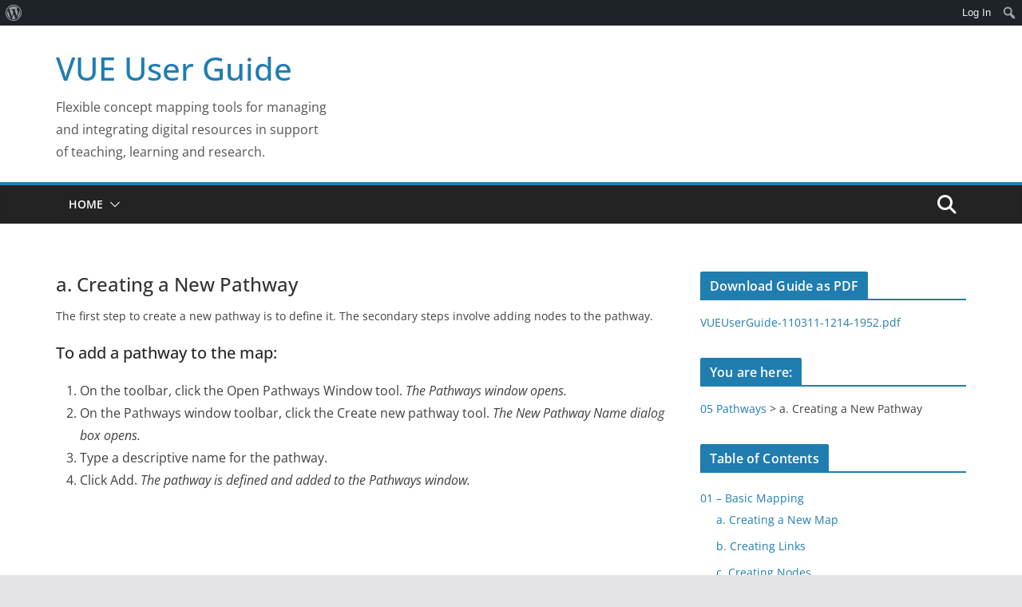

--- FILE ---
content_type: text/html; charset=UTF-8
request_url: https://sites.tufts.edu/vue/05-pathways/a-creating-a-new-pathway/
body_size: 14465
content:
<!doctype html>
		<html lang="en-US">
		
<head>

			<meta charset="UTF-8"/>
		<meta name="viewport" content="width=device-width, initial-scale=1">
		<link rel="profile" href="http://gmpg.org/xfn/11"/>
		
	<title>a. Creating a New Pathway &#8211; VUE User Guide</title>
<meta name='robots' content='max-image-preview:large' />
	<style>img:is([sizes="auto" i], [sizes^="auto," i]) { contain-intrinsic-size: 3000px 1500px }</style>
	<link rel="alternate" type="application/rss+xml" title="VUE User Guide &raquo; Feed" href="https://sites.tufts.edu/vue/feed/" />
<link rel="alternate" type="application/rss+xml" title="VUE User Guide &raquo; Comments Feed" href="https://sites.tufts.edu/vue/comments/feed/" />
<script type="text/javascript">
/* <![CDATA[ */
window._wpemojiSettings = {"baseUrl":"https:\/\/s.w.org\/images\/core\/emoji\/16.0.1\/72x72\/","ext":".png","svgUrl":"https:\/\/s.w.org\/images\/core\/emoji\/16.0.1\/svg\/","svgExt":".svg","source":{"concatemoji":"https:\/\/sites.tufts.edu\/vue\/wp-includes\/js\/wp-emoji-release.min.js?ver=6.8.3"}};
/*! This file is auto-generated */
!function(s,n){var o,i,e;function c(e){try{var t={supportTests:e,timestamp:(new Date).valueOf()};sessionStorage.setItem(o,JSON.stringify(t))}catch(e){}}function p(e,t,n){e.clearRect(0,0,e.canvas.width,e.canvas.height),e.fillText(t,0,0);var t=new Uint32Array(e.getImageData(0,0,e.canvas.width,e.canvas.height).data),a=(e.clearRect(0,0,e.canvas.width,e.canvas.height),e.fillText(n,0,0),new Uint32Array(e.getImageData(0,0,e.canvas.width,e.canvas.height).data));return t.every(function(e,t){return e===a[t]})}function u(e,t){e.clearRect(0,0,e.canvas.width,e.canvas.height),e.fillText(t,0,0);for(var n=e.getImageData(16,16,1,1),a=0;a<n.data.length;a++)if(0!==n.data[a])return!1;return!0}function f(e,t,n,a){switch(t){case"flag":return n(e,"\ud83c\udff3\ufe0f\u200d\u26a7\ufe0f","\ud83c\udff3\ufe0f\u200b\u26a7\ufe0f")?!1:!n(e,"\ud83c\udde8\ud83c\uddf6","\ud83c\udde8\u200b\ud83c\uddf6")&&!n(e,"\ud83c\udff4\udb40\udc67\udb40\udc62\udb40\udc65\udb40\udc6e\udb40\udc67\udb40\udc7f","\ud83c\udff4\u200b\udb40\udc67\u200b\udb40\udc62\u200b\udb40\udc65\u200b\udb40\udc6e\u200b\udb40\udc67\u200b\udb40\udc7f");case"emoji":return!a(e,"\ud83e\udedf")}return!1}function g(e,t,n,a){var r="undefined"!=typeof WorkerGlobalScope&&self instanceof WorkerGlobalScope?new OffscreenCanvas(300,150):s.createElement("canvas"),o=r.getContext("2d",{willReadFrequently:!0}),i=(o.textBaseline="top",o.font="600 32px Arial",{});return e.forEach(function(e){i[e]=t(o,e,n,a)}),i}function t(e){var t=s.createElement("script");t.src=e,t.defer=!0,s.head.appendChild(t)}"undefined"!=typeof Promise&&(o="wpEmojiSettingsSupports",i=["flag","emoji"],n.supports={everything:!0,everythingExceptFlag:!0},e=new Promise(function(e){s.addEventListener("DOMContentLoaded",e,{once:!0})}),new Promise(function(t){var n=function(){try{var e=JSON.parse(sessionStorage.getItem(o));if("object"==typeof e&&"number"==typeof e.timestamp&&(new Date).valueOf()<e.timestamp+604800&&"object"==typeof e.supportTests)return e.supportTests}catch(e){}return null}();if(!n){if("undefined"!=typeof Worker&&"undefined"!=typeof OffscreenCanvas&&"undefined"!=typeof URL&&URL.createObjectURL&&"undefined"!=typeof Blob)try{var e="postMessage("+g.toString()+"("+[JSON.stringify(i),f.toString(),p.toString(),u.toString()].join(",")+"));",a=new Blob([e],{type:"text/javascript"}),r=new Worker(URL.createObjectURL(a),{name:"wpTestEmojiSupports"});return void(r.onmessage=function(e){c(n=e.data),r.terminate(),t(n)})}catch(e){}c(n=g(i,f,p,u))}t(n)}).then(function(e){for(var t in e)n.supports[t]=e[t],n.supports.everything=n.supports.everything&&n.supports[t],"flag"!==t&&(n.supports.everythingExceptFlag=n.supports.everythingExceptFlag&&n.supports[t]);n.supports.everythingExceptFlag=n.supports.everythingExceptFlag&&!n.supports.flag,n.DOMReady=!1,n.readyCallback=function(){n.DOMReady=!0}}).then(function(){return e}).then(function(){var e;n.supports.everything||(n.readyCallback(),(e=n.source||{}).concatemoji?t(e.concatemoji):e.wpemoji&&e.twemoji&&(t(e.twemoji),t(e.wpemoji)))}))}((window,document),window._wpemojiSettings);
/* ]]> */
</script>
<link rel='stylesheet' id='dashicons-css' href='https://sites.tufts.edu/vue/wp-includes/css/dashicons.min.css?ver=6.8.3' type='text/css' media='all' />
<link rel='stylesheet' id='admin-bar-css' href='https://sites.tufts.edu/vue/wp-includes/css/admin-bar.min.css?ver=6.8.3' type='text/css' media='all' />
<style id='admin-bar-inline-css' type='text/css'>

		@media screen { html { margin-top: 32px !important; } }
		@media screen and ( max-width: 782px ) { html { margin-top: 46px !important; } }
	
@media print { #wpadminbar { display:none; } }
</style>
<style id='wp-emoji-styles-inline-css' type='text/css'>

	img.wp-smiley, img.emoji {
		display: inline !important;
		border: none !important;
		box-shadow: none !important;
		height: 1em !important;
		width: 1em !important;
		margin: 0 0.07em !important;
		vertical-align: -0.1em !important;
		background: none !important;
		padding: 0 !important;
	}
</style>
<link rel='stylesheet' id='wp-block-library-css' href='https://sites.tufts.edu/vue/wp-includes/css/dist/block-library/style.min.css?ver=6.8.3' type='text/css' media='all' />
<style id='wp-block-library-theme-inline-css' type='text/css'>
.wp-block-audio :where(figcaption){color:#555;font-size:13px;text-align:center}.is-dark-theme .wp-block-audio :where(figcaption){color:#ffffffa6}.wp-block-audio{margin:0 0 1em}.wp-block-code{border:1px solid #ccc;border-radius:4px;font-family:Menlo,Consolas,monaco,monospace;padding:.8em 1em}.wp-block-embed :where(figcaption){color:#555;font-size:13px;text-align:center}.is-dark-theme .wp-block-embed :where(figcaption){color:#ffffffa6}.wp-block-embed{margin:0 0 1em}.blocks-gallery-caption{color:#555;font-size:13px;text-align:center}.is-dark-theme .blocks-gallery-caption{color:#ffffffa6}:root :where(.wp-block-image figcaption){color:#555;font-size:13px;text-align:center}.is-dark-theme :root :where(.wp-block-image figcaption){color:#ffffffa6}.wp-block-image{margin:0 0 1em}.wp-block-pullquote{border-bottom:4px solid;border-top:4px solid;color:currentColor;margin-bottom:1.75em}.wp-block-pullquote cite,.wp-block-pullquote footer,.wp-block-pullquote__citation{color:currentColor;font-size:.8125em;font-style:normal;text-transform:uppercase}.wp-block-quote{border-left:.25em solid;margin:0 0 1.75em;padding-left:1em}.wp-block-quote cite,.wp-block-quote footer{color:currentColor;font-size:.8125em;font-style:normal;position:relative}.wp-block-quote:where(.has-text-align-right){border-left:none;border-right:.25em solid;padding-left:0;padding-right:1em}.wp-block-quote:where(.has-text-align-center){border:none;padding-left:0}.wp-block-quote.is-large,.wp-block-quote.is-style-large,.wp-block-quote:where(.is-style-plain){border:none}.wp-block-search .wp-block-search__label{font-weight:700}.wp-block-search__button{border:1px solid #ccc;padding:.375em .625em}:where(.wp-block-group.has-background){padding:1.25em 2.375em}.wp-block-separator.has-css-opacity{opacity:.4}.wp-block-separator{border:none;border-bottom:2px solid;margin-left:auto;margin-right:auto}.wp-block-separator.has-alpha-channel-opacity{opacity:1}.wp-block-separator:not(.is-style-wide):not(.is-style-dots){width:100px}.wp-block-separator.has-background:not(.is-style-dots){border-bottom:none;height:1px}.wp-block-separator.has-background:not(.is-style-wide):not(.is-style-dots){height:2px}.wp-block-table{margin:0 0 1em}.wp-block-table td,.wp-block-table th{word-break:normal}.wp-block-table :where(figcaption){color:#555;font-size:13px;text-align:center}.is-dark-theme .wp-block-table :where(figcaption){color:#ffffffa6}.wp-block-video :where(figcaption){color:#555;font-size:13px;text-align:center}.is-dark-theme .wp-block-video :where(figcaption){color:#ffffffa6}.wp-block-video{margin:0 0 1em}:root :where(.wp-block-template-part.has-background){margin-bottom:0;margin-top:0;padding:1.25em 2.375em}
</style>
<style id='safe-svg-svg-icon-style-inline-css' type='text/css'>
.safe-svg-cover{text-align:center}.safe-svg-cover .safe-svg-inside{display:inline-block;max-width:100%}.safe-svg-cover svg{fill:currentColor;height:100%;max-height:100%;max-width:100%;width:100%}

</style>
<style id='global-styles-inline-css' type='text/css'>
:root{--wp--preset--aspect-ratio--square: 1;--wp--preset--aspect-ratio--4-3: 4/3;--wp--preset--aspect-ratio--3-4: 3/4;--wp--preset--aspect-ratio--3-2: 3/2;--wp--preset--aspect-ratio--2-3: 2/3;--wp--preset--aspect-ratio--16-9: 16/9;--wp--preset--aspect-ratio--9-16: 9/16;--wp--preset--color--black: #000000;--wp--preset--color--cyan-bluish-gray: #abb8c3;--wp--preset--color--white: #ffffff;--wp--preset--color--pale-pink: #f78da7;--wp--preset--color--vivid-red: #cf2e2e;--wp--preset--color--luminous-vivid-orange: #ff6900;--wp--preset--color--luminous-vivid-amber: #fcb900;--wp--preset--color--light-green-cyan: #7bdcb5;--wp--preset--color--vivid-green-cyan: #00d084;--wp--preset--color--pale-cyan-blue: #8ed1fc;--wp--preset--color--vivid-cyan-blue: #0693e3;--wp--preset--color--vivid-purple: #9b51e0;--wp--preset--gradient--vivid-cyan-blue-to-vivid-purple: linear-gradient(135deg,rgba(6,147,227,1) 0%,rgb(155,81,224) 100%);--wp--preset--gradient--light-green-cyan-to-vivid-green-cyan: linear-gradient(135deg,rgb(122,220,180) 0%,rgb(0,208,130) 100%);--wp--preset--gradient--luminous-vivid-amber-to-luminous-vivid-orange: linear-gradient(135deg,rgba(252,185,0,1) 0%,rgba(255,105,0,1) 100%);--wp--preset--gradient--luminous-vivid-orange-to-vivid-red: linear-gradient(135deg,rgba(255,105,0,1) 0%,rgb(207,46,46) 100%);--wp--preset--gradient--very-light-gray-to-cyan-bluish-gray: linear-gradient(135deg,rgb(238,238,238) 0%,rgb(169,184,195) 100%);--wp--preset--gradient--cool-to-warm-spectrum: linear-gradient(135deg,rgb(74,234,220) 0%,rgb(151,120,209) 20%,rgb(207,42,186) 40%,rgb(238,44,130) 60%,rgb(251,105,98) 80%,rgb(254,248,76) 100%);--wp--preset--gradient--blush-light-purple: linear-gradient(135deg,rgb(255,206,236) 0%,rgb(152,150,240) 100%);--wp--preset--gradient--blush-bordeaux: linear-gradient(135deg,rgb(254,205,165) 0%,rgb(254,45,45) 50%,rgb(107,0,62) 100%);--wp--preset--gradient--luminous-dusk: linear-gradient(135deg,rgb(255,203,112) 0%,rgb(199,81,192) 50%,rgb(65,88,208) 100%);--wp--preset--gradient--pale-ocean: linear-gradient(135deg,rgb(255,245,203) 0%,rgb(182,227,212) 50%,rgb(51,167,181) 100%);--wp--preset--gradient--electric-grass: linear-gradient(135deg,rgb(202,248,128) 0%,rgb(113,206,126) 100%);--wp--preset--gradient--midnight: linear-gradient(135deg,rgb(2,3,129) 0%,rgb(40,116,252) 100%);--wp--preset--font-size--small: 13px;--wp--preset--font-size--medium: 20px;--wp--preset--font-size--large: 36px;--wp--preset--font-size--x-large: 42px;--wp--preset--spacing--20: 0.44rem;--wp--preset--spacing--30: 0.67rem;--wp--preset--spacing--40: 1rem;--wp--preset--spacing--50: 1.5rem;--wp--preset--spacing--60: 2.25rem;--wp--preset--spacing--70: 3.38rem;--wp--preset--spacing--80: 5.06rem;--wp--preset--shadow--natural: 6px 6px 9px rgba(0, 0, 0, 0.2);--wp--preset--shadow--deep: 12px 12px 50px rgba(0, 0, 0, 0.4);--wp--preset--shadow--sharp: 6px 6px 0px rgba(0, 0, 0, 0.2);--wp--preset--shadow--outlined: 6px 6px 0px -3px rgba(255, 255, 255, 1), 6px 6px rgba(0, 0, 0, 1);--wp--preset--shadow--crisp: 6px 6px 0px rgba(0, 0, 0, 1);}:where(body) { margin: 0; }.wp-site-blocks > .alignleft { float: left; margin-right: 2em; }.wp-site-blocks > .alignright { float: right; margin-left: 2em; }.wp-site-blocks > .aligncenter { justify-content: center; margin-left: auto; margin-right: auto; }:where(.wp-site-blocks) > * { margin-block-start: 24px; margin-block-end: 0; }:where(.wp-site-blocks) > :first-child { margin-block-start: 0; }:where(.wp-site-blocks) > :last-child { margin-block-end: 0; }:root { --wp--style--block-gap: 24px; }:root :where(.is-layout-flow) > :first-child{margin-block-start: 0;}:root :where(.is-layout-flow) > :last-child{margin-block-end: 0;}:root :where(.is-layout-flow) > *{margin-block-start: 24px;margin-block-end: 0;}:root :where(.is-layout-constrained) > :first-child{margin-block-start: 0;}:root :where(.is-layout-constrained) > :last-child{margin-block-end: 0;}:root :where(.is-layout-constrained) > *{margin-block-start: 24px;margin-block-end: 0;}:root :where(.is-layout-flex){gap: 24px;}:root :where(.is-layout-grid){gap: 24px;}.is-layout-flow > .alignleft{float: left;margin-inline-start: 0;margin-inline-end: 2em;}.is-layout-flow > .alignright{float: right;margin-inline-start: 2em;margin-inline-end: 0;}.is-layout-flow > .aligncenter{margin-left: auto !important;margin-right: auto !important;}.is-layout-constrained > .alignleft{float: left;margin-inline-start: 0;margin-inline-end: 2em;}.is-layout-constrained > .alignright{float: right;margin-inline-start: 2em;margin-inline-end: 0;}.is-layout-constrained > .aligncenter{margin-left: auto !important;margin-right: auto !important;}.is-layout-constrained > :where(:not(.alignleft):not(.alignright):not(.alignfull)){margin-left: auto !important;margin-right: auto !important;}body .is-layout-flex{display: flex;}.is-layout-flex{flex-wrap: wrap;align-items: center;}.is-layout-flex > :is(*, div){margin: 0;}body .is-layout-grid{display: grid;}.is-layout-grid > :is(*, div){margin: 0;}body{padding-top: 0px;padding-right: 0px;padding-bottom: 0px;padding-left: 0px;}a:where(:not(.wp-element-button)){text-decoration: underline;}:root :where(.wp-element-button, .wp-block-button__link){background-color: #32373c;border-width: 0;color: #fff;font-family: inherit;font-size: inherit;line-height: inherit;padding: calc(0.667em + 2px) calc(1.333em + 2px);text-decoration: none;}.has-black-color{color: var(--wp--preset--color--black) !important;}.has-cyan-bluish-gray-color{color: var(--wp--preset--color--cyan-bluish-gray) !important;}.has-white-color{color: var(--wp--preset--color--white) !important;}.has-pale-pink-color{color: var(--wp--preset--color--pale-pink) !important;}.has-vivid-red-color{color: var(--wp--preset--color--vivid-red) !important;}.has-luminous-vivid-orange-color{color: var(--wp--preset--color--luminous-vivid-orange) !important;}.has-luminous-vivid-amber-color{color: var(--wp--preset--color--luminous-vivid-amber) !important;}.has-light-green-cyan-color{color: var(--wp--preset--color--light-green-cyan) !important;}.has-vivid-green-cyan-color{color: var(--wp--preset--color--vivid-green-cyan) !important;}.has-pale-cyan-blue-color{color: var(--wp--preset--color--pale-cyan-blue) !important;}.has-vivid-cyan-blue-color{color: var(--wp--preset--color--vivid-cyan-blue) !important;}.has-vivid-purple-color{color: var(--wp--preset--color--vivid-purple) !important;}.has-black-background-color{background-color: var(--wp--preset--color--black) !important;}.has-cyan-bluish-gray-background-color{background-color: var(--wp--preset--color--cyan-bluish-gray) !important;}.has-white-background-color{background-color: var(--wp--preset--color--white) !important;}.has-pale-pink-background-color{background-color: var(--wp--preset--color--pale-pink) !important;}.has-vivid-red-background-color{background-color: var(--wp--preset--color--vivid-red) !important;}.has-luminous-vivid-orange-background-color{background-color: var(--wp--preset--color--luminous-vivid-orange) !important;}.has-luminous-vivid-amber-background-color{background-color: var(--wp--preset--color--luminous-vivid-amber) !important;}.has-light-green-cyan-background-color{background-color: var(--wp--preset--color--light-green-cyan) !important;}.has-vivid-green-cyan-background-color{background-color: var(--wp--preset--color--vivid-green-cyan) !important;}.has-pale-cyan-blue-background-color{background-color: var(--wp--preset--color--pale-cyan-blue) !important;}.has-vivid-cyan-blue-background-color{background-color: var(--wp--preset--color--vivid-cyan-blue) !important;}.has-vivid-purple-background-color{background-color: var(--wp--preset--color--vivid-purple) !important;}.has-black-border-color{border-color: var(--wp--preset--color--black) !important;}.has-cyan-bluish-gray-border-color{border-color: var(--wp--preset--color--cyan-bluish-gray) !important;}.has-white-border-color{border-color: var(--wp--preset--color--white) !important;}.has-pale-pink-border-color{border-color: var(--wp--preset--color--pale-pink) !important;}.has-vivid-red-border-color{border-color: var(--wp--preset--color--vivid-red) !important;}.has-luminous-vivid-orange-border-color{border-color: var(--wp--preset--color--luminous-vivid-orange) !important;}.has-luminous-vivid-amber-border-color{border-color: var(--wp--preset--color--luminous-vivid-amber) !important;}.has-light-green-cyan-border-color{border-color: var(--wp--preset--color--light-green-cyan) !important;}.has-vivid-green-cyan-border-color{border-color: var(--wp--preset--color--vivid-green-cyan) !important;}.has-pale-cyan-blue-border-color{border-color: var(--wp--preset--color--pale-cyan-blue) !important;}.has-vivid-cyan-blue-border-color{border-color: var(--wp--preset--color--vivid-cyan-blue) !important;}.has-vivid-purple-border-color{border-color: var(--wp--preset--color--vivid-purple) !important;}.has-vivid-cyan-blue-to-vivid-purple-gradient-background{background: var(--wp--preset--gradient--vivid-cyan-blue-to-vivid-purple) !important;}.has-light-green-cyan-to-vivid-green-cyan-gradient-background{background: var(--wp--preset--gradient--light-green-cyan-to-vivid-green-cyan) !important;}.has-luminous-vivid-amber-to-luminous-vivid-orange-gradient-background{background: var(--wp--preset--gradient--luminous-vivid-amber-to-luminous-vivid-orange) !important;}.has-luminous-vivid-orange-to-vivid-red-gradient-background{background: var(--wp--preset--gradient--luminous-vivid-orange-to-vivid-red) !important;}.has-very-light-gray-to-cyan-bluish-gray-gradient-background{background: var(--wp--preset--gradient--very-light-gray-to-cyan-bluish-gray) !important;}.has-cool-to-warm-spectrum-gradient-background{background: var(--wp--preset--gradient--cool-to-warm-spectrum) !important;}.has-blush-light-purple-gradient-background{background: var(--wp--preset--gradient--blush-light-purple) !important;}.has-blush-bordeaux-gradient-background{background: var(--wp--preset--gradient--blush-bordeaux) !important;}.has-luminous-dusk-gradient-background{background: var(--wp--preset--gradient--luminous-dusk) !important;}.has-pale-ocean-gradient-background{background: var(--wp--preset--gradient--pale-ocean) !important;}.has-electric-grass-gradient-background{background: var(--wp--preset--gradient--electric-grass) !important;}.has-midnight-gradient-background{background: var(--wp--preset--gradient--midnight) !important;}.has-small-font-size{font-size: var(--wp--preset--font-size--small) !important;}.has-medium-font-size{font-size: var(--wp--preset--font-size--medium) !important;}.has-large-font-size{font-size: var(--wp--preset--font-size--large) !important;}.has-x-large-font-size{font-size: var(--wp--preset--font-size--x-large) !important;}
:root :where(.wp-block-pullquote){font-size: 1.5em;line-height: 1.6;}
</style>
<link rel='stylesheet' id='colormag_style-css' href='https://sites.tufts.edu/vue/wp-content/themes/colormag-pro/style.css?ver=5.0.29' type='text/css' media='all' />
<style id='colormag_style-inline-css' type='text/css'>
@media screen and (min-width: 992px) {.cm-primary{width:70%;}}#cm-primary-nav, .colormag-header-clean #cm-primary-nav .cm-row, .colormag-header-clean--full-width #cm-primary-nav, .cm-header .cm-main-header .cm-primary-nav .cm-row, .cm-home-icon.front_page_on{background-color:#232323;}.cm-header .cm-menu-toggle svg,
			.cm-header .cm-menu-toggle svg{fill:#fff;}.post .cm-entry-title,
			.cm-posts .post .cm-post-content .cm-entry-title a,
			.cm-posts .post .single-title-above .cm-entry-title a{color:var(--colormag-color-7);}.type-page .cm-entry-title,
			.type-page .cm-entry-title a{color:var(--colormag-color-7);}.cm-post-date a,
			.human-diff-time .human-diff-time-display,
			.cm-total-views,
			.cm-author a,
			cm-post-views,
			.total-views,
			.cm-edit-link a,
			.cm-comments-link a,
			.cm-reading-time,
			.dark-skin .cm-post-date a,
			.dark-skin .cm-author a,
			.dark-skin .cm-comments-link a,
			.dark-skin .cm-posts .post .cm-post-content .cm-below-entry-meta .cm-post-views span,
			.cm-footer-cols .cm-reading-time{color:#71717A;}body{background-color:;}.nav-links .page-numbers{justify-content:flex-start;}@media screen and (min-width: 992px) {.cm-primary{width:70%;}}#cm-primary-nav, .colormag-header-clean #cm-primary-nav .cm-row, .colormag-header-clean--full-width #cm-primary-nav, .cm-header .cm-main-header .cm-primary-nav .cm-row, .cm-home-icon.front_page_on{background-color:#232323;}.cm-header .cm-menu-toggle svg,
			.cm-header .cm-menu-toggle svg{fill:#fff;}.post .cm-entry-title,
			.cm-posts .post .cm-post-content .cm-entry-title a,
			.cm-posts .post .single-title-above .cm-entry-title a{color:var(--colormag-color-7);}.type-page .cm-entry-title,
			.type-page .cm-entry-title a{color:var(--colormag-color-7);}.cm-post-date a,
			.human-diff-time .human-diff-time-display,
			.cm-total-views,
			.cm-author a,
			cm-post-views,
			.total-views,
			.cm-edit-link a,
			.cm-comments-link a,
			.cm-reading-time,
			.dark-skin .cm-post-date a,
			.dark-skin .cm-author a,
			.dark-skin .cm-comments-link a,
			.dark-skin .cm-posts .post .cm-post-content .cm-below-entry-meta .cm-post-views span,
			.cm-footer-cols .cm-reading-time{color:#71717A;}body{background-color:;}.nav-links .page-numbers{justify-content:flex-start;}:root{--top-grid-columns: 3;
			--main-grid-columns: 4;
			--bottom-grid-columns: 2;
			}.cm-footer-builder .cm-footer-bottom-row .cm-footer-col{flex-direction: column;}.cm-footer-builder .cm-footer-main-row .cm-footer-col{flex-direction: column;}.cm-footer-builder .cm-footer-top-row .cm-footer-col{flex-direction: column;} :root{--colormag-color-1: #FFFFFF;--colormag-color-2: #FAFAFA;--colormag-color-4: #d4d4d8;--colormag-color-5: #E4E4E7;--colormag-color-3: #3F3F46;--colormag-color-6: #27272a;--colormag-color-7: #333333;--colormag-color-8: #444444;--colormag-color-9: #207daf;}body{--color--gray:#71717A;}
</style>
<link rel='stylesheet' id='colormag_dark_style-css' href='https://sites.tufts.edu/vue/wp-content/themes/colormag-pro/dark.css?ver=5.0.29' type='text/css' media='all' />
<link rel='stylesheet' id='colormag-new-news-ticker-css-css' href='https://sites.tufts.edu/vue/wp-content/themes/colormag-pro/assets/css/jquery.newsticker.css?ver=5.0.29' type='text/css' media='all' />
<link rel='stylesheet' id='font-awesome-4-css' href='https://sites.tufts.edu/vue/wp-content/themes/colormag-pro/assets/library/font-awesome/css/v4-shims.min.css?ver=4.7.0' type='text/css' media='all' />
<link rel='stylesheet' id='font-awesome-all-css' href='https://sites.tufts.edu/vue/wp-content/themes/colormag-pro/assets/library/font-awesome/css/all.min.css?ver=6.2.4' type='text/css' media='all' />
<link rel='stylesheet' id='font-awesome-solid-css' href='https://sites.tufts.edu/vue/wp-content/themes/colormag-pro/assets/library/font-awesome/css/v4-font-face.min.css?ver=6.2.4' type='text/css' media='all' />
<script type="text/javascript" id="jquery-core-js-extra">
/* <![CDATA[ */
var msreader_featured_posts = {"saving":"Saving...","post_featured":"This post is featured","feature":"Feature","unfeature":"Unfeature"};
/* ]]> */
</script>
<script type="text/javascript" src="https://sites.tufts.edu/vue/wp-includes/js/jquery/jquery.min.js?ver=3.7.1" id="jquery-core-js"></script>
<script type="text/javascript" src="https://sites.tufts.edu/vue/wp-includes/js/jquery/jquery-migrate.min.js?ver=3.4.1" id="jquery-migrate-js"></script>
<script type="text/javascript" id="jquery-js-after">
/* <![CDATA[ */
var ajaxurl = 'https://sites.tufts.edu/vue/wp-admin/admin-ajax.php';
/* ]]> */
</script>
<!--[if lte IE 8]>
<script type="text/javascript" src="https://sites.tufts.edu/vue/wp-content/themes/colormag-pro/assets/js/html5shiv.min.js?ver=5.0.29" id="html5-js"></script>
<![endif]-->
<link rel="https://api.w.org/" href="https://sites.tufts.edu/vue/wp-json/" /><link rel="alternate" title="JSON" type="application/json" href="https://sites.tufts.edu/vue/wp-json/wp/v2/pages/125" /><link rel="EditURI" type="application/rsd+xml" title="RSD" href="https://sites.tufts.edu/vue/xmlrpc.php?rsd" />
<meta name="generator" content="VUE User Guide 6.8.3 - https://sites.tufts.edu/vue" />
<link rel="canonical" href="https://sites.tufts.edu/vue/05-pathways/a-creating-a-new-pathway/" />
<link rel='shortlink' href='https://sites.tufts.edu/vue/?p=125' />
<link rel="alternate" title="oEmbed (JSON)" type="application/json+oembed" href="https://sites.tufts.edu/vue/wp-json/oembed/1.0/embed?url=https%3A%2F%2Fsites.tufts.edu%2Fvue%2F05-pathways%2Fa-creating-a-new-pathway%2F" />
<link rel="alternate" title="oEmbed (XML)" type="text/xml+oembed" href="https://sites.tufts.edu/vue/wp-json/oembed/1.0/embed?url=https%3A%2F%2Fsites.tufts.edu%2Fvue%2F05-pathways%2Fa-creating-a-new-pathway%2F&#038;format=xml" />
	<style>
		@media screen and (max-width: 782px) {
			#wpadminbar li#wp-admin-bar-log-in,
			#wpadminbar li#wp-admin-bar-register {
				display: block;
			}

			#wpadminbar li#wp-admin-bar-log-in a,
			#wpadminbar li#wp-admin-bar-register a {
				padding: 0 8px;
			}
		}
	</style>

        <script type="text/javascript">
            var jQueryMigrateHelperHasSentDowngrade = false;

			window.onerror = function( msg, url, line, col, error ) {
				// Break out early, do not processing if a downgrade reqeust was already sent.
				if ( jQueryMigrateHelperHasSentDowngrade ) {
					return true;
                }

				var xhr = new XMLHttpRequest();
				var nonce = 'e715491791';
				var jQueryFunctions = [
					'andSelf',
					'browser',
					'live',
					'boxModel',
					'support.boxModel',
					'size',
					'swap',
					'clean',
					'sub',
                ];
				var match_pattern = /\)\.(.+?) is not a function/;
                var erroredFunction = msg.match( match_pattern );

                // If there was no matching functions, do not try to downgrade.
                if ( null === erroredFunction || typeof erroredFunction !== 'object' || typeof erroredFunction[1] === "undefined" || -1 === jQueryFunctions.indexOf( erroredFunction[1] ) ) {
                    return true;
                }

                // Set that we've now attempted a downgrade request.
                jQueryMigrateHelperHasSentDowngrade = true;

				xhr.open( 'POST', 'https://sites.tufts.edu/vue/wp-admin/admin-ajax.php' );
				xhr.setRequestHeader( 'Content-Type', 'application/x-www-form-urlencoded' );
				xhr.onload = function () {
					var response,
                        reload = false;

					if ( 200 === xhr.status ) {
                        try {
                        	response = JSON.parse( xhr.response );

                        	reload = response.data.reload;
                        } catch ( e ) {
                        	reload = false;
                        }
                    }

					// Automatically reload the page if a deprecation caused an automatic downgrade, ensure visitors get the best possible experience.
					if ( reload ) {
						location.reload();
                    }
				};

				xhr.send( encodeURI( 'action=jquery-migrate-downgrade-version&_wpnonce=' + nonce ) );

				// Suppress error alerts in older browsers
				return true;
			}
        </script>

		<style type="text/css">
/* <![CDATA[ */
img.latex { vertical-align: middle; border: none; }
/* ]]> */
</style>

</head>

<body class="wp-singular page-template-default page page-id-125 page-child parent-pageid-123 admin-bar no-customize-support wp-embed-responsive wp-theme-colormag-pro cm-header-layout-1 adv-style-1  wide">


		<div id="wpadminbar" class="nojq nojs">
						<div class="quicklinks" id="wp-toolbar" role="navigation" aria-label="Toolbar">
				<ul role='menu' id='wp-admin-bar-root-default' class="ab-top-menu"><li role='group' id='wp-admin-bar-wp-logo' class="menupop"><a class='ab-item' role="menuitem" aria-expanded="false" href='https://sites.tufts.edu/wp-admin/user/about.php'><span class="ab-icon" aria-hidden="true"></span><span class="screen-reader-text">About WordPress</span></a><div class="ab-sub-wrapper"><ul role='menu' aria-label='About WordPress' id='wp-admin-bar-wp-logo-default' class="ab-submenu"><li role='group' id='wp-admin-bar-about'><a class='ab-item' role="menuitem" href='https://sites.tufts.edu/wp-admin/user/about.php'>About WordPress</a></li><li role='group' id='wp-admin-bar-contribute'><a class='ab-item' role="menuitem" href='https://sites.tufts.edu/wp-admin/user/contribute.php'>Get Involved</a></li></ul><ul role='menu' aria-label='About WordPress' id='wp-admin-bar-wp-logo-external' class="ab-sub-secondary ab-submenu"><li role='group' id='wp-admin-bar-wporg'><a class='ab-item' role="menuitem" href='https://wordpress.org/'>WordPress.org</a></li><li role='group' id='wp-admin-bar-documentation'><a class='ab-item' role="menuitem" href='https://wordpress.org/documentation/'>Documentation</a></li><li role='group' id='wp-admin-bar-learn'><a class='ab-item' role="menuitem" href='https://learn.wordpress.org/'>Learn WordPress</a></li><li role='group' id='wp-admin-bar-support-forums'><a class='ab-item' role="menuitem" href='https://wordpress.org/support/forums/'>Support</a></li><li role='group' id='wp-admin-bar-feedback'><a class='ab-item' role="menuitem" href='https://wordpress.org/support/forum/requests-and-feedback'>Feedback</a></li></ul></div></li></ul><ul role='menu' id='wp-admin-bar-top-secondary' class="ab-top-secondary ab-top-menu"><li role='group' id='wp-admin-bar-log-in'><a class='ab-item' role="menuitem" href='https://sites.tufts.edu/vue/wp-login.php'>Log In</a></li><li role='group' id='wp-admin-bar-search' class="admin-bar-search"><div class="ab-item ab-empty-item" tabindex="-1" role="menuitem"><form action="https://sites.tufts.edu/vue/" method="get" id="adminbarsearch"><input class="adminbar-input" name="s" id="adminbar-search" type="text" value="" maxlength="150" /><label for="adminbar-search" class="screen-reader-text">Search</label><input type="submit" class="adminbar-button" value="Search" /></form></div></li></ul>			</div>
		</div>

		

		<div id="page" class="hfeed site">
				<a class="skip-link screen-reader-text" href="#main">Skip to content</a>
		

			<header id="cm-masthead" class="cm-header cm-layout-1 cm-layout-1-style-1 cm-full-width">
		
		
				<div class="cm-main-header">
		
		
	<div id="cm-header-1" class="cm-header-1">
		<div class="cm-container">
			<div class="cm-row">

				<div class="cm-header-col-1">
										<div id="cm-site-branding" class="cm-site-branding">
							</div><!-- #cm-site-branding -->
	
	<div id="cm-site-info" class="">
								<h3 class="cm-site-title">
							<a href="https://sites.tufts.edu/vue/" title="VUE User Guide" rel="home">VUE User Guide</a>
						</h3>
						
											<p class="cm-site-description">
							Flexible concept mapping tools for managing and integrating digital resources in support of teaching, learning and research.						</p><!-- .cm-site-description -->
											</div><!-- #cm-site-info -->
					</div><!-- .cm-header-col-1 -->

				<div class="cm-header-col-2">
								</div><!-- .cm-header-col-2 -->

		</div>
	</div>
</div>
					<div id="cm-header-2" class="cm-header-2">
	<nav id="cm-primary-nav" class="cm-primary-nav">
		<div class="cm-container">
			<div class="cm-row">
				
											<div class="cm-header-actions">
													<div class="cm-top-search">
						<i class="fa fa-search search-top"></i>
						<div class="search-form-top">
									
<form action="https://sites.tufts.edu/vue/" class="search-form searchform clearfix" method="get" role="search">

	<div class="search-wrap">
		<input type="search"
			   class="s field"
			   name="s"
			   value=""
			   placeholder="Search"
		/>

		<button class="search-icon" type="submit"></button>
	</div>

</form><!-- .searchform -->
						</div>
					</div>
									</div>
							
					<p class="cm-menu-toggle" aria-expanded="false">
						<svg class="cm-icon cm-icon--bars" xmlns="http://www.w3.org/2000/svg" viewBox="0 0 24 24"><path d="M21 19H3a1 1 0 0 1 0-2h18a1 1 0 0 1 0 2Zm0-6H3a1 1 0 0 1 0-2h18a1 1 0 0 1 0 2Zm0-6H3a1 1 0 0 1 0-2h18a1 1 0 0 1 0 2Z"></path></svg>						<svg class="cm-icon cm-icon--x-mark" xmlns="http://www.w3.org/2000/svg" viewBox="0 0 24 24"><path d="m13.4 12 8.3-8.3c.4-.4.4-1 0-1.4s-1-.4-1.4 0L12 10.6 3.7 2.3c-.4-.4-1-.4-1.4 0s-.4 1 0 1.4l8.3 8.3-8.3 8.3c-.4.4-.4 1 0 1.4.2.2.4.3.7.3s.5-.1.7-.3l8.3-8.3 8.3 8.3c.2.2.5.3.7.3s.5-.1.7-.3c.4-.4.4-1 0-1.4L13.4 12z"></path></svg>					</p>
						<div class="cm-menu-primary-container"><ul id="menu-main-menu" class="menu"><li id="menu-item-13" class="menu-item menu-item-type-post_type menu-item-object-page menu-item-home menu-item-has-children menu-item-13"><a href="https://sites.tufts.edu/vue/">Home</a><span role="button" tabindex="0" class="cm-submenu-toggle" onkeypress=""><svg class="cm-icon" xmlns="http://www.w3.org/2000/svg" xml:space="preserve" viewBox="0 0 24 24"><path d="M12 17.5c-.3 0-.5-.1-.7-.3l-9-9c-.4-.4-.4-1 0-1.4s1-.4 1.4 0l8.3 8.3 8.3-8.3c.4-.4 1-.4 1.4 0s.4 1 0 1.4l-9 9c-.2.2-.4.3-.7.3z"/></svg></span>
<ul class="sub-menu">
	<li id="menu-item-229" class="menu-item menu-item-type-post_type menu-item-object-page menu-item-229"><a href="https://sites.tufts.edu/vue/01-basic-mapping/">01 – Basic Mapping</a></li>
	<li id="menu-item-230" class="menu-item menu-item-type-post_type menu-item-object-page menu-item-230"><a href="https://sites.tufts.edu/vue/02-creating-nodes/">02 – Formatting</a></li>
	<li id="menu-item-231" class="menu-item menu-item-type-post_type menu-item-object-page menu-item-231"><a href="https://sites.tufts.edu/vue/03-layout/">03 Layout</a></li>
	<li id="menu-item-232" class="menu-item menu-item-type-post_type menu-item-object-page menu-item-232"><a href="https://sites.tufts.edu/vue/04a-working-with-content/">04a Working with Content</a></li>
	<li id="menu-item-233" class="menu-item menu-item-type-post_type menu-item-object-page menu-item-233"><a href="https://sites.tufts.edu/vue/04b-working-with-images/">04b Working with Images</a></li>
	<li id="menu-item-234" class="menu-item menu-item-type-post_type menu-item-object-page menu-item-234"><a href="https://sites.tufts.edu/vue/04c-working-with-datasets/">04c Working with Datasets</a></li>
	<li id="menu-item-235" class="menu-item menu-item-type-post_type menu-item-object-page current-page-ancestor menu-item-235"><a href="https://sites.tufts.edu/vue/05-pathways/">05 Pathways</a></li>
	<li id="menu-item-236" class="menu-item menu-item-type-post_type menu-item-object-page menu-item-236"><a href="https://sites.tufts.edu/vue/06-map-display/">06 Map Display</a></li>
	<li id="menu-item-237" class="menu-item menu-item-type-post_type menu-item-object-page menu-item-237"><a href="https://sites.tufts.edu/vue/07-semantic-mapping-and-analysis/">07 Semantic Mapping and Analysis</a></li>
	<li id="menu-item-238" class="menu-item menu-item-type-post_type menu-item-object-page menu-item-238"><a href="https://sites.tufts.edu/vue/08-keywords-and-search/">08 Keywords and Search</a></li>
	<li id="menu-item-239" class="menu-item menu-item-type-post_type menu-item-object-page menu-item-239"><a href="https://sites.tufts.edu/vue/09-saving-uploading-and-sharing-vue-files/">09 Saving, Uploading and Sharing VUE files</a></li>
	<li id="menu-item-240" class="menu-item menu-item-type-post_type menu-item-object-page menu-item-240"><a href="https://sites.tufts.edu/vue/10-keyboard-shortcuts/">10 Keyboard Shortcuts</a></li>
	<li id="menu-item-241" class="menu-item menu-item-type-post_type menu-item-object-page menu-item-241"><a href="https://sites.tufts.edu/vue/11-preferences/">11 Preferences</a></li>
	<li id="menu-item-242" class="menu-item menu-item-type-post_type menu-item-object-page menu-item-242"><a href="https://sites.tufts.edu/vue/20-web-vue-applet/">20 Web – VUE Applet</a></li>
	<li id="menu-item-243" class="menu-item menu-item-type-post_type menu-item-object-page menu-item-243"><a href="https://sites.tufts.edu/vue/21-zotero-integration/">21 Zotero Integration</a></li>
	<li id="menu-item-244" class="menu-item menu-item-type-post_type menu-item-object-page menu-item-244"><a href="https://sites.tufts.edu/vue/98-developing-code-for-vue/">98 Developing Code for VUE</a></li>
	<li id="menu-item-245" class="menu-item menu-item-type-post_type menu-item-object-page menu-item-245"><a href="https://sites.tufts.edu/vue/99-troubleshooting/">99 Troubleshooting</a></li>
</ul>
</li>
</ul></div>
			</div>
		</div>
	</nav>
</div>
						
				</div> <!-- /.cm-main-header -->
		
				</header><!-- #cm-masthead -->
		
		

	<div id="cm-content" class="cm-content">
		
		<div class="cm-container">
		<div class="cm-row">
	
		
		<div id="cm-primary" class="cm-primary">
			<div class="cm-posts clearfix">
				
<article id="post-125" class="post-125 page type-page status-publish hentry">
	
	
			<header class="cm-entry-header">
			<h1 class="cm-entry-title">
				a. Creating a New Pathway			</h1 >
		</header>

		
	<div class="cm-entry-summary">
		
<p>The first step to create a new pathway is to define it. The secondary steps involve adding nodes to the pathway.</p>



<h4 class="wp-block-heading" id="CreatingaNewPathway-Toaddapathwaytothemap:">To add a pathway to the map:</h4>



<ol class="wp-block-list"><li>On the toolbar, click the Open Pathways Window tool.&nbsp;<em>The Pathways window opens.</em></li><li>On the Pathways window toolbar, click the Create new pathway tool.&nbsp;<em>The New Pathway Name dialog box opens.</em></li><li>Type a descriptive name for the pathway.</li><li>Click Add.&nbsp;<em>The pathway is defined and added to the Pathways window.</em></li></ol>
	</div>

	<div class="cm-entry-footer">

	<div class="cm-entry-footer">
			</div>

	</article>
			</div><!-- .cm-posts -->
		</div><!-- #cm-primary -->

	
<div id="cm-secondary" class="cm-secondary">
	
	<aside id="text-2" class="widget widget_text"><h3 class="cm-widget-title"><span>Download Guide as PDF</span></h3>			<div class="textwidget"><p><a href="https://sites.tufts.edu/vue/files/2023/03/VUEUserGuide-110311-1214-1952.pdf">VUEUserGuide-110311-1214-1952.pdf</a></p>
</div>
		</aside><aside id="bcn_widget-2" class="widget widget_breadcrumb_navxt"><h3 class="cm-widget-title"><span>You are here:</span></h3><!-- Breadcrumb NavXT 7.2.0 -->
<span property="itemListElement" typeof="ListItem"><a property="item" typeof="WebPage" title="Go to 05 Pathways." href="https://sites.tufts.edu/vue/05-pathways/" class="post post-page" ><span property="name">05 Pathways</span></a><meta property="position" content="1"></span> &gt; <span class="post post-page current-item">a. Creating a New Pathway</span></aside><aside id="pages-2" class="widget widget_pages"><h3 class="cm-widget-title"><span>Table of Contents</span></h3>
			<ul>
				<li class="page_item page-item-14 page_item_has_children"><a href="https://sites.tufts.edu/vue/01-basic-mapping/">01 &#8211; Basic Mapping</a>
<ul class='children'>
	<li class="page_item page-item-18"><a href="https://sites.tufts.edu/vue/01-basic-mapping/creating-a-new-map/">a. Creating a New Map</a></li>
	<li class="page_item page-item-27"><a href="https://sites.tufts.edu/vue/01-basic-mapping/creating-links/">b. Creating Links</a></li>
	<li class="page_item page-item-22"><a href="https://sites.tufts.edu/vue/01-basic-mapping/creating-nodes/">c. Creating Nodes</a></li>
	<li class="page_item page-item-31"><a href="https://sites.tufts.edu/vue/01-basic-mapping/04-inserting-text/">d. Inserting Text</a></li>
</ul>
</li>
<li class="page_item page-item-37 page_item_has_children"><a href="https://sites.tufts.edu/vue/02-creating-nodes/">02 &#8211; Formatting</a>
<ul class='children'>
	<li class="page_item page-item-40"><a href="https://sites.tufts.edu/vue/02-creating-nodes/a-the-formatting-palette/">a. The Formatting Palette</a></li>
	<li class="page_item page-item-61"><a href="https://sites.tufts.edu/vue/02-creating-nodes/b-format-nodes/">b. Format Nodes</a></li>
	<li class="page_item page-item-63"><a href="https://sites.tufts.edu/vue/02-creating-nodes/c-format-links/">c. Format Links</a></li>
	<li class="page_item page-item-65"><a href="https://sites.tufts.edu/vue/02-creating-nodes/d-format-text/">d. Format Text</a></li>
	<li class="page_item page-item-67"><a href="https://sites.tufts.edu/vue/02-creating-nodes/e-copy-style/">e. Copy Style</a></li>
</ul>
</li>
<li class="page_item page-item-69 page_item_has_children"><a href="https://sites.tufts.edu/vue/03-layout/">03 Layout</a>
<ul class='children'>
	<li class="page_item page-item-71"><a href="https://sites.tufts.edu/vue/03-layout/a-duplicate-copy-nudge/">a. Duplicate, Copy, Nudge</a></li>
	<li class="page_item page-item-73"><a href="https://sites.tufts.edu/vue/03-layout/b-align-nodes-on-map/">b. Align Nodes on Map</a></li>
	<li class="page_item page-item-75"><a href="https://sites.tufts.edu/vue/03-layout/c-arrange-nodes-on-map/">c. Arrange Nodes on Map</a></li>
	<li class="page_item page-item-85"><a href="https://sites.tufts.edu/vue/03-layout/d-arrange-linked-nodes-on-map/">d. Arrange Linked Nodes on Map</a></li>
	<li class="page_item page-item-87"><a href="https://sites.tufts.edu/vue/03-layout/e-children-nodes-inside-parent-node/">e. Children Nodes inside Parent Node</a></li>
</ul>
</li>
<li class="page_item page-item-89 page_item_has_children"><a href="https://sites.tufts.edu/vue/04a-working-with-content/">04a Working with Content</a>
<ul class='children'>
	<li class="page_item page-item-91 page_item_has_children"><a href="https://sites.tufts.edu/vue/04a-working-with-content/a-linking-to-content/">a. Linking to Content</a>
	<ul class='children'>
		<li class="page_item page-item-93"><a href="https://sites.tufts.edu/vue/04a-working-with-content/a-linking-to-content/i-linking-to-web-content/">i. Linking to Web Content</a></li>
		<li class="page_item page-item-99"><a href="https://sites.tufts.edu/vue/04a-working-with-content/a-linking-to-content/ii-linking-to-files-on-your-computer/">ii. Linking to Files on Your Computer</a></li>
		<li class="page_item page-item-101"><a href="https://sites.tufts.edu/vue/04a-working-with-content/a-linking-to-content/iii-my-saved-content/">iii. My Saved Content</a></li>
		<li class="page_item page-item-104"><a href="https://sites.tufts.edu/vue/04a-working-with-content/a-linking-to-content/iv-placing-multiple-items-within-nodes/">iv. Placing Multiple Items Within Nodes</a></li>
	</ul>
</li>
	<li class="page_item page-item-95 page_item_has_children"><a href="https://sites.tufts.edu/vue/04a-working-with-content/ii-working-with-remote-resources/">b. Working with Remote Resources</a>
	<ul class='children'>
		<li class="page_item page-item-106"><a href="https://sites.tufts.edu/vue/04a-working-with-content/ii-working-with-remote-resources/i-adding-and-updating-resources/">i. Adding and Updating Resources</a></li>
		<li class="page_item page-item-108"><a href="https://sites.tufts.edu/vue/04a-working-with-content/ii-working-with-remote-resources/ii-searching-resources/">ii. Searching Resources</a></li>
		<li class="page_item page-item-110"><a href="https://sites.tufts.edu/vue/04a-working-with-content/ii-working-with-remote-resources/iii-adding-content-from-a-resource/">iii. Adding content from a Resource</a></li>
		<li class="page_item page-item-112"><a href="https://sites.tufts.edu/vue/04a-working-with-content/ii-working-with-remote-resources/iv-searching-using-node-label-or-metadata/">iv. Searching Using Node Label or Metadata</a></li>
	</ul>
</li>
</ul>
</li>
<li class="page_item page-item-97 page_item_has_children"><a href="https://sites.tufts.edu/vue/04b-working-with-images/">04b Working with Images</a>
<ul class='children'>
	<li class="page_item page-item-114"><a href="https://sites.tufts.edu/vue/04b-working-with-images/a-adding-images/">a. Adding Images</a></li>
	<li class="page_item page-item-119"><a href="https://sites.tufts.edu/vue/04b-working-with-images/b-resizing-images/">b. Resizing Images</a></li>
	<li class="page_item page-item-121"><a href="https://sites.tufts.edu/vue/04b-working-with-images/c-high-resolution-images/">c. High Resolution Images</a></li>
</ul>
</li>
<li class="page_item page-item-140 page_item_has_children"><a href="https://sites.tufts.edu/vue/04c-working-with-datasets/">04c Working with Datasets</a>
<ul class='children'>
	<li class="page_item page-item-142"><a href="https://sites.tufts.edu/vue/04c-working-with-datasets/a-importing-a-dataset-or-a-rss-feed/">a. Importing a dataset or a RSS feed</a></li>
	<li class="page_item page-item-144"><a href="https://sites.tufts.edu/vue/04c-working-with-datasets/b-associations/">b. Associations</a></li>
	<li class="page_item page-item-147"><a href="https://sites.tufts.edu/vue/04c-working-with-datasets/c-importing-a-matrix-dataset/">c. Importing a matrix dataset</a></li>
</ul>
</li>
<li class="page_item page-item-123 page_item_has_children current_page_ancestor current_page_parent"><a href="https://sites.tufts.edu/vue/05-pathways/">05 Pathways</a>
<ul class='children'>
	<li class="page_item page-item-125 current_page_item"><a href="https://sites.tufts.edu/vue/05-pathways/a-creating-a-new-pathway/" aria-current="page">a. Creating a New Pathway</a></li>
	<li class="page_item page-item-127"><a href="https://sites.tufts.edu/vue/05-pathways/b-adding-nodes-to-a-pathway/">b. Adding Nodes to a Pathway</a></li>
	<li class="page_item page-item-129"><a href="https://sites.tufts.edu/vue/05-pathways/c-modifying-pathways/">c. Modifying Pathways</a></li>
	<li class="page_item page-item-132"><a href="https://sites.tufts.edu/vue/05-pathways/d-editing-slides/">d. Editing Slides</a></li>
	<li class="page_item page-item-134"><a href="https://sites.tufts.edu/vue/05-pathways/e-editing-the-master-slide/">e. Editing the Master Slide</a></li>
	<li class="page_item page-item-136"><a href="https://sites.tufts.edu/vue/05-pathways/f-synchronizing-resources/">f. Synchronizing Resources</a></li>
	<li class="page_item page-item-138"><a href="https://sites.tufts.edu/vue/05-pathways/g-playback/">g. Playback</a></li>
</ul>
</li>
<li class="page_item page-item-153 page_item_has_children"><a href="https://sites.tufts.edu/vue/06-map-display/">06 Map Display</a>
<ul class='children'>
	<li class="page_item page-item-155"><a href="https://sites.tufts.edu/vue/06-map-display/a-layers/">a. Layers</a></li>
	<li class="page_item page-item-157"><a href="https://sites.tufts.edu/vue/06-map-display/b-zoom-tools/">b. Zoom Tools</a></li>
	<li class="page_item page-item-159 page_item_has_children"><a href="https://sites.tufts.edu/vue/06-map-display/c-exploration-tools/">c. Exploration Tools</a>
	<ul class='children'>
		<li class="page_item page-item-161"><a href="https://sites.tufts.edu/vue/06-map-display/c-exploration-tools/i-opacity/">i. Opacity</a></li>
		<li class="page_item page-item-163"><a href="https://sites.tufts.edu/vue/06-map-display/c-exploration-tools/ii-extended-selection/">ii. Extended Selection</a></li>
		<li class="page_item page-item-166"><a href="https://sites.tufts.edu/vue/06-map-display/c-exploration-tools/iii-automatic-zoom/">iii. Automatic Zoom</a></li>
	</ul>
</li>
	<li class="page_item page-item-168"><a href="https://sites.tufts.edu/vue/06-map-display/d-pruning/">d. Pruning</a></li>
	<li class="page_item page-item-170"><a href="https://sites.tufts.edu/vue/06-map-display/e-split-screen-in-vue/">e. Split Screen in VUE</a></li>
	<li class="page_item page-item-172"><a href="https://sites.tufts.edu/vue/06-map-display/f-full-screen-viewing/">f. Full Screen Viewing</a></li>
	<li class="page_item page-item-174"><a href="https://sites.tufts.edu/vue/06-map-display/g-outline-view/">g. Outline View</a></li>
</ul>
</li>
<li class="page_item page-item-177 page_item_has_children"><a href="https://sites.tufts.edu/vue/07-semantic-mapping-and-analysis/">07 Semantic Mapping and Analysis</a>
<ul class='children'>
	<li class="page_item page-item-179"><a href="https://sites.tufts.edu/vue/07-semantic-mapping-and-analysis/a-ontologies/">a. Ontologies</a></li>
	<li class="page_item page-item-181"><a href="https://sites.tufts.edu/vue/07-semantic-mapping-and-analysis/b-map-based-semantic-analysis/">b. Map-Based Semantic Analysis</a></li>
	<li class="page_item page-item-183"><a href="https://sites.tufts.edu/vue/07-semantic-mapping-and-analysis/c-connectivity-analysis/">c. Connectivity Analysis</a></li>
	<li class="page_item page-item-185 page_item_has_children"><a href="https://sites.tufts.edu/vue/07-semantic-mapping-and-analysis/d-merge-maps/">d. Merge Maps</a>
	<ul class='children'>
		<li class="page_item page-item-187"><a href="https://sites.tufts.edu/vue/07-semantic-mapping-and-analysis/d-merge-maps/i-select-maps/">i. Select Maps</a></li>
		<li class="page_item page-item-189"><a href="https://sites.tufts.edu/vue/07-semantic-mapping-and-analysis/d-merge-maps/ii-visualization-settings/">ii. Visualization Settings</a></li>
	</ul>
</li>
	<li class="page_item page-item-191"><a href="https://sites.tufts.edu/vue/07-semantic-mapping-and-analysis/e-seasr-integration/">e. Seasr Integration</a></li>
	<li class="page_item page-item-193"><a href="https://sites.tufts.edu/vue/07-semantic-mapping-and-analysis/f-java-analysis/">f. Java Analysis</a></li>
</ul>
</li>
<li class="page_item page-item-195 page_item_has_children"><a href="https://sites.tufts.edu/vue/08-keywords-and-search/">08 Keywords and Search</a>
<ul class='children'>
	<li class="page_item page-item-197"><a href="https://sites.tufts.edu/vue/08-keywords-and-search/a-keywords/">a. Keywords</a></li>
	<li class="page_item page-item-199"><a href="https://sites.tufts.edu/vue/08-keywords-and-search/b-search/">b. Search</a></li>
</ul>
</li>
<li class="page_item page-item-201"><a href="https://sites.tufts.edu/vue/09-saving-uploading-and-sharing-vue-files/">09 Saving, Uploading and Sharing VUE files</a></li>
<li class="page_item page-item-203"><a href="https://sites.tufts.edu/vue/10-keyboard-shortcuts/">10 Keyboard Shortcuts</a></li>
<li class="page_item page-item-205 page_item_has_children"><a href="https://sites.tufts.edu/vue/11-preferences/">11 Preferences</a>
<ul class='children'>
	<li class="page_item page-item-207"><a href="https://sites.tufts.edu/vue/11-preferences/a-vue-localization-and-translation/">a. VUE Localization and Translation</a></li>
</ul>
</li>
<li class="page_item page-item-209"><a href="https://sites.tufts.edu/vue/20-web-vue-applet/">20 Web &#8211; VUE Applet</a></li>
<li class="page_item page-item-211"><a href="https://sites.tufts.edu/vue/21-zotero-integration/">21 Zotero Integration</a></li>
<li class="page_item page-item-213"><a href="https://sites.tufts.edu/vue/98-developing-code-for-vue/">98 Developing Code for VUE</a></li>
<li class="page_item page-item-220 page_item_has_children"><a href="https://sites.tufts.edu/vue/99-troubleshooting/">99 Troubleshooting</a>
<ul class='children'>
	<li class="page_item page-item-222"><a href="https://sites.tufts.edu/vue/99-troubleshooting/a-installing-vue-in-a-computer-lab-or-on-a-machine-without-admin-rights/">a. Installing VUE in a computer lab, or on a machine without admin rights</a></li>
	<li class="page_item page-item-224"><a href="https://sites.tufts.edu/vue/99-troubleshooting/b-removing-vue-registry-entries/">b. Removing VUE Registry Entries</a></li>
</ul>
</li>
			</ul>

			</aside>
	</div>
</div>

		</div><!-- .cm-container -->
				</div><!-- #main -->
				<footer id="cm-footer" class="cm-footer ">
				<div class="cm-footer-bar cm-footer-bar-style-1">
			<div class="cm-container">
				<div class="cm-row">
				<div class="cm-footer-bar-area">
		
		<div class="cm-footer-bar__1">
			
					</div> <!-- /.cm-footer-bar__1 -->

				<div class="cm-footer-bar__2">
			<span>Copyright &copy; 2026 <a href="https://sites.tufts.edu/vue/" title="VUE User Guide" ><span>VUE User Guide</span></a>. All rights reserved.</span> <br>Theme: <a href="https://themegrill.com/wordpress-themes/" target="_blank" title="ColorMag Pro" rel="nofollow"><span>ColorMag Pro</span></a> by ThemeGrill. Powered by <a href="http://wordpress.org" target="_blank" title="WordPress" rel="nofollow"><span>WordPress</span></a>.		</div> <!-- /.cm-footer-bar__2 -->
				</div><!-- .cm-footer-bar-area -->
						</div><!-- .cm-container -->
			</div><!-- .cm-row -->
		</div><!-- .cm-footer-bar -->
				</footer><!-- #cm-footer -->
				</div><!-- #page -->
		<script type="speculationrules">
{"prefetch":[{"source":"document","where":{"and":[{"href_matches":"\/vue\/*"},{"not":{"href_matches":["\/vue\/wp-*.php","\/vue\/wp-admin\/*","\/vue\/files\/*","\/vue\/wp-content\/*","\/vue\/wp-content\/plugins\/*","\/vue\/wp-content\/themes\/colormag-pro\/*","\/vue\/*\\?(.+)"]}},{"not":{"selector_matches":"a[rel~=\"nofollow\"]"}},{"not":{"selector_matches":".no-prefetch, .no-prefetch a"}}]},"eagerness":"conservative"}]}
</script>
<script type="text/javascript" id="branda-content-footer-js">
var branda_footer_node = document.createElement('div');
var branda_footer = document.createAttribute('id');
branda_footer.value = 'branda_content_footer';
branda_footer_node.setAttributeNode( branda_footer );
branda_footer = document.createAttribute('style');
branda_footer.value = '';
branda_footer_node.setAttributeNode( branda_footer );
branda_footer_node.innerHTML = "<p id=\"tufts_universal_footer\" style=\"text-align: center\"><a href=\"https:\/\/sites.tufts.edu\/terms-of-use\/content-disclaimer\/\">Disclaimer<\/a> | <a href=\"https:\/\/oeo.tufts.edu\/policies-procedures-1\/non-discrimination-statement\/\">Non-Discrimination<\/a> | <a href=\"https:\/\/www.tufts.edu\/about\/privacy\">Privacy<\/a> | <a href=\"https:\/\/sites.tufts.edu\/terms-of-use\/\">Terms for Creating and Maintaining Sites<\/a><\/p>\r\n&nbsp;";
branda_footer = document.getElementsByTagName( 'footer' );
if ( branda_footer.length ) {
	branda_footer = branda_footer[ branda_footer.length - 1 ];
	branda_footer.appendChild( branda_footer_node, branda_footer.firstChild );
}
</script>
<script type="text/javascript" src="https://sites.tufts.edu/vue/wp-includes/js/hoverintent-js.min.js?ver=2.2.1" id="hoverintent-js-js"></script>
<script type="text/javascript" src="https://sites.tufts.edu/vue/wp-includes/js/admin-bar.min.js?ver=6.8.3" id="admin-bar-js"></script>
<script type="text/javascript" id="blog_templates_front-js-extra">
/* <![CDATA[ */
var blog_templates_params = {"type":""};
/* ]]> */
</script>
<script type="text/javascript" src="https://sites.tufts.edu/vue/wp-content/plugins/blogtemplates//blogtemplatesfiles/assets/js/front.js?ver=2.6.8.2" id="blog_templates_front-js"></script>
<script type="text/javascript" src="https://sites.tufts.edu/vue/wp-content/themes/colormag-pro/assets/js/news-ticker/jquery.new.newsTicker.js?ver=5.0.29" id="colormag-new-news-ticker-js"></script>
<script type="text/javascript" src="https://sites.tufts.edu/vue/wp-content/themes/colormag-pro/assets/js/navigation.min.js?ver=5.0.29" id="colormag-navigation-js"></script>
<script type="text/javascript" src="https://sites.tufts.edu/vue/wp-content/themes/colormag-pro/assets/js/fitvids/jquery.fitvids.min.js?ver=5.0.29" id="colormag-fitvids-js"></script>
<script type="text/javascript" src="https://sites.tufts.edu/vue/wp-content/themes/colormag-pro/assets/js/skip-link-focus-fix.min.js?ver=5.0.29" id="colormag-skip-link-focus-fix-js"></script>
<script type="text/javascript" id="colormag-custom-js-extra">
/* <![CDATA[ */
var colormag_color_switcher = {"colormag_switcher":"white"};
var colormag_load_more = {"tg_nonce":"aa3b5192a8","ajax_url":"https:\/\/sites.tufts.edu\/vue\/wp-admin\/admin-ajax.php"};
/* ]]> */
</script>
<script type="text/javascript" src="https://sites.tufts.edu/vue/wp-content/themes/colormag-pro/assets/js/colormag-custom.min.js?ver=5.0.29" id="colormag-custom-js"></script>
<script type="text/javascript" id="colormag-loadmore-js-extra">
/* <![CDATA[ */
var colormag_script_vars = {"no_more_posts":"No more post"};
/* ]]> */
</script>
<script type="text/javascript" src="https://sites.tufts.edu/vue/wp-content/themes/colormag-pro/assets/js/loadmore.min.js?ver=5.0.29" id="colormag-loadmore-js"></script>

</body>
</html>